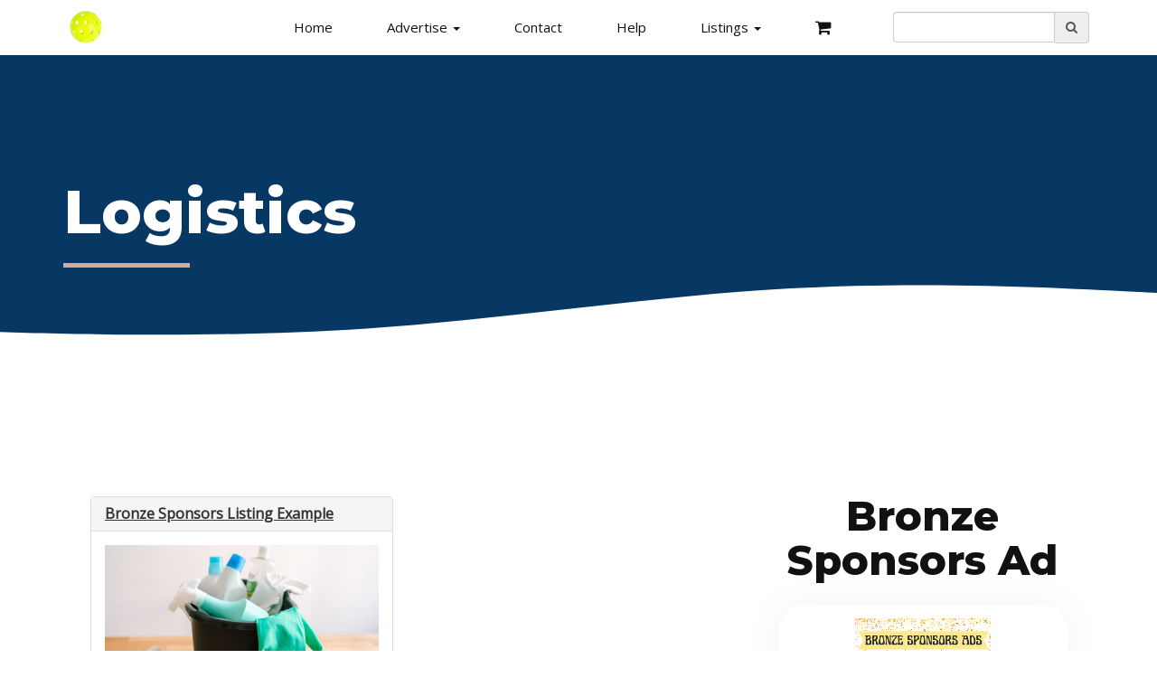

--- FILE ---
content_type: text/html; charset=UTF-8
request_url: http://businessdirectory.pickleballaus.org/logistics
body_size: 11234
content:
<!DOCTYPE html>
<html lang="en-us">
    <head>
        <meta charset="utf-8">
        <meta http-equiv="X-UA-Compatible" content="IE=edge">
                    <meta name="viewport" content="width=device-width,minimum-scale=1,initial-scale=1">
        
        <!-- pwa stuff (also used for AMP) - in header -->
        
        <!-- SEO stuff -->
        <title>
            Logistics  |  PAA Business Directory        </title>
                    <meta name="description" content="View the Logistics businesses listed on Pickleball Australia Association's Business Directory">
                <!-- canonical -->
                <link rel="canonical" href="http://businessdirectory.pickleballaus.org/logistics" />

        <!-- page specific SEO stuff -->
        
            

        <meta property="og:title" content="Logistics  |  PAA Business Directory" />
        <meta name="twitter:title" content="Logistics  |  PAA Business Directory" />

        <meta property="og:url" content="http://businessdirectory.pickleballaus.org/logistics" />
        <meta name="twitter:url" content="http://businessdirectory.pickleballaus.org/logistics" />

        
                    <meta property="og:description" content="View the Logistics businesses listed on Pickleball Australia Association's Business Directory" />
            <meta name="twitter:description" content="View the Logistics businesses listed on Pickleball Australia Association's Business Directory" />
        
        <meta property="og:type" content="website">
        <meta name="twitter:card" content="summary" />


                    <!-- favicon -->
            <link rel="icon" href="https://s3.amazonaws.com/mavstorage/5ecde31f6692c_ball-transparentBG.png" />
        
                                    <link rel="apple-touch-icon" href="https://s3.amazonaws.com/mavstorage/5ecde31f6692c_ball-transparentBG.png">
                    

        <!-- ********  CSS  ******** -->
        
<!-- optional CSS -->
<!-- <link rel="stylesheet" href="/framework/bootstrap/css/style.css?1762346223"> -->
<link rel="stylesheet" href="https://core3-css-cache.s3.us-east-1.amazonaws.com/style.m4k.co.min.css">
<link rel="stylesheet" href="/css/fontawesome/font-awesome.min.css">

<!--
<link rel="stylesheet" href="/css//simple-line-icons/simple-line-icons.css">
<link rel="stylesheet" href="/css/typicons/typicons.css">
-->


    <!-- template css -->
    <style>
        /* fonts import */
@import url('https://fonts.googleapis.com/css?family=Montserrat:400,700,800|Open+Sans&display=swap');


/* body, html and modals */
html, body, .modal-content, .bootstrap-datetimepicker-widget {
    /* font-family, color, font-size, ... */
    font-family: 'Open Sans', sans-serif;
    color: #5d7280;
}

@media (min-width: 768px) {
    .row.main_row {
        margin-top: 5em;       
    }
}

/* general typography */
.header_contents h1 {
    color: #fff;
}
.header_contents h1:after {
    content: " ";
    width: 120px;
    border-bottom: 5px solid #d7a993;
    display: block;
    margin-top: 20px;
}

h1 {
    font-family: 'Montserrat', sans-serif;
    font-weight: 800;
    color: #111;
}
.col-sm-6 h1:after, .header_contents h1:after {
    content: " ";
    width: 60px;
    border-bottom: 5px solid #d7a993;
    display: block;
    margin-top: 20px;
}
.header_contents h1:after {
    width: 140px;
}

h2 {
    color: #e05414;
    font-family: 'Montserrat', sans-serif;
    font-weight: 800;
}

p, li, label {
}
.header_contents p {
    color: #fff;
}

/* typography for desktop */
@media (min-width: 768px) {
    /* h1 in page headers */
    .header_contents h1 {
    }
    /* h1 in fullscreen page headers */
    header.height_desktop_fullscreen .header_contents h1 {
    }

    h1 {
    }

    h2 {
    }

    p, li, label {
    }
}

/* typography for mobile */
@media (max-width: 768px) {
    /* h1 in page headers */
    .header_contents h1 {
    }

    /* h1 in fullscreen page headers */
    header.height_mobile_fullscreen .header_contents h1 {
    }

    h1 {
    }

    h2 {
    }

    p, li, label {
    }
}


/* links */
a, a:hover, a:active, a:focus {
    /* color, font-family, text-decoration, ... */
    color: #e05414;
    text-decoration: underline;
}

/* buttons - also in header nav bar */
/* NOTE! Buttons have a border so you need to specify also a border color or remove it */
.btn, button, button:hover, .btn-primary:hover,
button:active, .btn-primary:active,
button:focus, .btn-primary:focus, .navbar-toggle,
.navbar-toggle:hover {
    /* background, color, border-color */
    background-color: #fff;
    color: #5d7280;
    border-radius: 50px;
    padding: 15px 20px;
    box-shadow: 0px 0px 20px 0px rgba(0,15,35,0.12);
    text-decoration: none;
}
.btn:hover, button:hover {
    color: #fff;
    background-color: #5d7280;
}

/* single button in a row on desktop */
@media (min-width: 768px) {
    .col-sm-12 .btn-block {
        /* margin, padding, font-size, ... */
    }
}

/* button in header (desktop + mobile) */
.header_contents .btn, .header_contents button, .header_contents button:hover, .header_contents .btn-primary:hover,
.header_contents button:active, .header_contents .btn-primary:active,
.header_contents button:focus, .header_contents .btn-primary:focus {
    /* padding, font-size, ... */
    font-size: 1.8rem;
    text-transform: uppercase;
    padding: 1em 3.4em;
    margin-top: 1em;
}
/* button in header, in desktop */
@media (min-width: 768px) {
    .header_contents .btn, .header_contents button, .header_contents button:hover, .header_contents .btn-primary:hover,
    .header_contents button:active, .header_contents .btn-primary:active,
    .header_contents button:focus, .header_contents .btn-primary:focus {
        /* padding, font-size, ... */
    }
}


/* navigation - main bar for desktop and mobile */
#mainNav {
}
/* transparent navbar */
#mainNav.navbar-transparent {
}


/* desktop navigation */
@media (min-width: 768px) {
    /* navigation - main */
    #mainNav, .navbar-default .navbar-brand {
        /* height, padding, ... */
    }

    /* menu links */
    .navbar-default .navbar-nav>li>a {
        text-decoration: none;
        margin-right: 2em;
        color: #111;
    }
    /* menu links in transparent navbar */
    .navbar-transparent .navbar-nav>li>a, .navbar-transparent .navbar-nav>li>a:hover {
        color: #fff;
    }
    /* hover menu link */
    .nav>li>a:focus, .nav>li>a:hover, .navbar-default .navbar-nav>li>a:focus, .navbar-default .navbar-nav>li>a:hover {
        text-decoration: underline;
    }
    /* active menu link */
    .navbar-default .navbar-nav>.active>a, .navbar-default .navbar-nav>.active>a:focus, .navbar-default .navbar-nav>.active>a:hover {
        background: transparent;
        color: #e05414;
    }

    /* menu link that toggles dropdown menu */
    .navbar-default .navbar-nav>li>a {
    }
    /* dropdown menus */
    .navbar-nav>li>.dropdown-menu {
    }
    /* links in dropdown */
    .dropdown-menu>li>a {
    }
    /* hover links in dropdown */
    .dropdown-menu>li>a:focus, .dropdown-menu>li>a:hover {
    }

    /* custom additional buttons */
    .nav .btn-nav-customlink {
        /* padding, color, margin, ... */
    }
}


/* mobile navigation */
@media (max-width: 768px) {
    /* buttons: "hamburger" menu, login, shopping cart, ... */
    /* NOTE! Buttons have a border so you need to specify also a border color or remove it */
    .navbar-btn, .navbar-btn:hover, .navbar-btn:active, .navbar-btn:focus,
    .navbar-default .navbar-toggle, .navbar-default .navbar-toggle:hover,
    .navbar-default .navbar-toggle:focus, .navbar-default .navbar-toggle:active {
        /* background, color, border-color */
    }

    /* page title in mobile navigation bar */
    .navbar-default .navbar-brand>span {
        /* display: none; */
    }

    /* links in menu navigation dropdown */
    ul.nav, .nav>li>a {
        /* color, decoration, background, ... */
    }
    .nav>li.divider {
        /* border-color needs to be the same as the "color" above */
    }
}

/* above nav */
#abovenav {
    /* background, ... */
}
#abovenav .container, #abovenav .container-fluid {
    /* padding, font-size, ... */
}
@media (min-width: 768px) {
    /* on desktops */
    #abovenav {
    }
}

/* footer */
footer .container-fluid {
    /* background, border-top, color, ... */
    margin-top: 3em;
}
footer .container-fluid .row {
}
.widget_container_footer {
    zoom: 0.8;
    margin: 1em;
}
.widget_container_footer h1 {
    color: #5d7280;
}
.widget_container_footer h2 {
    color: #d7a993;
}


/**** WIDGETS ****/
/* general background overlay for widgets with a background image and the "dark overlay" option set to "on" */
.background_overlay {
    /* opacity, background (pattern), ... */
}


/* header overlay */
header .background_overlay {
    /* opacity, background, ... */
}

/* rows */
.row.main_row {
    /* margin-top, ... */
}

/* contentblock */
.widget_contentblock {
    /* margins, padding, font-size, ... */
}
/* contentblock on desktop */
@media (min-width: 768px) {
    .widget_contentblock {
    }
}
/* contentblock on mobile */
@media (max-width: 768px) {
    .widget_contentblock {
    }
}
/* the map container, either in contentblocks or standalone */
.container_map {
    /* margin, padding, border, ... */
}


/* thumbnails - widget container */
.widget_thumbnails {
    /* margin, padding, ... */
}
/* thumbnails - single image */
.widget_thumbnails .list_gallerygrid_container .list_gallerygrid_item_container .list_gallerygrid_item {
    /* border, border-radius, ... */
}


/* forms - input, textarea, select */
form .form-control {
    /* border-radius, background, font, color, ... */
}


/* lists tabs on desktop */
@media (min-width: 768px) {
    .list_container .tab-content {
        /* background, border, padding, ... */
    }
}
/* lists - list item (the actual column) */
.list_item {
    /* background */
}
/* inside the column */
.list_item_contained {
    /* border, margin, background, ... */
}
/* list item on desktop */
@media (min-width: 768px) {
    .list_item {
    }
}
/* list item on mobile */
@media (max-width: 768px) {
    .list_item {
    }
}
/* item title in lists */
.list_item .list_item_text h3 {
    /* color, font-size, font-weight, ... */
}
/* item abstract in lists */
.list_item .list_item_text p {
    /* font-size, color, ... */
}


/* carousel - used in sliders */
.carousel {
    /* border, width, height, margin, box-shadow, ... */
}
/* single "slide" of the carousel */
.carousel .item {
    /* margin, padding, ... */
}
/* carousel on desktop */
@media (min-width: 768px) {
    .carousel {
        /* border, width, height, margin, box-shadow, ... */
    }
}


/* prices */
.prices_price_container {
    /* main container */
}
.prices_price_container .prices_price {
    /* single price column */
}


/* text in columns */
/* main container */
.textincolumnscolumns_container {
}
/* column container - column container */
.textincolumnscolumns_container .textincolumns_column_container {
}
/* actual column */
.textincolumnscolumns_container .textincolumns_column_container .textincolumns_column {
    box-shadow: 0px 0px 45px -10px rgba(93,114,128,0.15);
    margin: 1em;
    border-radius: 2em;
}
.textincolumnscolumns_container .textincolumns_column_container:hover .textincolumns_column {
    box-shadow: 0px 0px 45px -10px rgba(93,114,128,0.6);
}
/* image container */
.textincolumnscolumns_container .textincolumns_column_container .textincolumns_column .textincolumns_image {
}
/* image */
.textincolumnscolumns_container .textincolumns_column_container .textincolumns_column .textincolumns_image img {
}
/* icon */
.textincolumnscolumns_container .textincolumns_column_container .textincolumns_column .textincolumns_icon i {
}
/* title */
.textincolumnscolumns_container .textincolumns_column_container .textincolumns_column .textincolumns_title {
}
/* body */
.textincolumnscolumns_container .textincolumns_column_container .textincolumns_column .textincolumns_body {
}


/* testimonials */
.testimonials_top_image, .testimonials_top_slider, .testimonials_top_title {
    /* hidden by default */
}
.testimonials_body {
    /* font-size, shadow, border, ... */
}
.testimonials_body:before {
    /* border color and thickness for arrow, position, ... */
}
.testimonials_body:after {
    /* background-color of arrow, position, ... */
}
.testimonials_bottom_image img {
    /* float, border-radius, height, margins, ... */
}
.testimonials_bottom_title {
    /* margins */
}
.testimonials_bottom_title h3 {
    /* font-size, margins, ... */
}
.testimonials_bottom_title h4 {
    /* font-size, margins, ... */
}    </style>
    <!-- end template css -->


<link rel="preconnect" href="https://fonts.googleapis.com/" crossorigin>

    <!-- custom css from pickers -->
    <style>
        h1 { font-family:  !important; }h2, h3, h4 { font-family:  !important; }body, .modal-content { font-family:  !important; }#mainNav, .navbar-default .navbar-brand, .navbar-default .navbar-nav>li>a { font-family:  !important; }body, .modal-content { background: # }body, .modal-content { color: # }a, a:hover, a:visited { color: # }.btn, .btn:visited, .btn:hover, .btn:focus, button, button:hover, button:visited, .btn-primary:visited, .btn-primary:hover, button:active, .btn-primary:active, button:focus, .btn-primary:focus, .navbar-toggle:hover, .btn-nav-customlink:hover { background: # !important; }.btn, .btn:visited, .btn:hover, .btn:focus, button, button:hover, button:visited, .btn-primary:visited, .btn-primary:hover, button:active, .btn-primary:active, button:focus, .btn-primary:focus, .navbar-toggle:hover { color: # }#mainNav, .nav .dropdown, .nav .dropdown-menu, .nav .dropdown a, .nav .dropdown-menu a, ul.nav { background: rgb(255, 255, 255) !important; }#mainNav, .navbar, .navbar-default, .navbar a, .navbar-default a, .navbar-default .navbar-brand, .nav>li>a { color: # !important; }.navbar-default .navbar-nav>.active>a, .navbar-default .navbar-nav>.active>a:focus, .navbar-default .navbar-nav>.active>a:hover, .navbar-default .navbar-header .navbar-toggle.navbar-btn, .navbar-default .btn-nav-customlink { background:  !important; }.navbar-default .navbar-nav>.active>a, .navbar-default .navbar-nav>.active>a:focus, .navbar-default .navbar-nav>.active>a:hover, .navbar-default .navbar-header .navbar-toggle.navbar-btn, .navbar-default .btn-nav-customlink  { color: # !important; }footer .container-fluid { background: #073763 !important; }footer .container-fluid { color: rgb(255, 255, 255) !important; }footer .container-fluid a  { color: rgb(204, 65, 37) !important; }    </style>
    <!-- end custom css -->



    <!-- custom css -->
    <style>
        @media (min-width: 768px) {
	div.p img, p img {
		margin: 1em;
		min-width: 33%;
		float: left;
	}
	div.p img:nth-of-type(2n), p img:nth-of-type(2n) {
		float: right;
	}
}
    </style>
    <!-- end custom css -->
        <!-- ******* end CSS ******* -->


        

        <!-- "global" javascript variables -->
                    <script>
                var allMaps = [];
                var _api_url = "\/\/businessdirectory.pickleballaus.org\/index.php";
            </script>
        

                    <!-- ******* analytics and third-party JS ******* -->
            <!-- Global site tag (gtag.js) - Google Analytics -->
<script async src="https://www.googletagmanager.com/gtag/js?id=G-WSNTJWRJ40"></script>
<script>
  window.dataLayer = window.dataLayer || [];
  function gtag(){dataLayer.push(arguments);}
  gtag('js', new Date());

  gtag('config', 'G-WSNTJWRJ40');
</script>

            <!-- Global site tag (gtag.js) - Google Analytics -->
        <script async src="https://www.googletagmanager.com/gtag/js?id=G-WSNTJWRJ40"></script>
        <script>
            window.dataLayer = window.dataLayer || [];
            function gtag(){dataLayer.push(arguments);}
            gtag('js', new Date());

            gtag('config', 'G-WSNTJWRJ40');
        </script>


    


            <!-- ***** end analytics and third-party JS ***** -->
        

    </head>



    <body 
         class="  site_39028"
            >
        
        <div class="main_page_container page_969798  with_header ">

            <!-- used for detecting current boostrap-based media query -->
            <span id="mq-detector">
                <span class="visible-xs"></span>
                <span class="visible-sm"></span>
                <span class="visible-md"></span>
                <span class="visible-lg"></span>
            </span>


            <!-- loader overlay and spinning icon shown when on mobile for .show_loader links -->
            <div class="loader_overlay" style=""><div><i class="fa fa-spinner fa-pulse fa-3x fa-fw"></i></div></div>


            <!-- main body inclusion -->
            <!-- alert message -->

<!-- login required for this page? -->


<!-- header & navigation -->

<nav id="mainNav" class="navbar navbar-default   ">

    <!-- bar above header/nav -->
    


    <div class="container">

        <!-- MOBILE NAVBAR CONTAINER - Brand and toggle get grouped for better mobile display -->
        <div class="navbar-header visible-xs">

            <!-- back button - we can get it from a controller, for example from the _view controller -->
                                        <a class="navbar-toggle navbar-btn navbar-back show-loader" aria-label="back" href="http://businessdirectory.pickleballaus.org/listings">
                    <i class="fa fa-chevron-left" aria-hidden="true"></i>
                </a>

                   
            
            
            <!-- hamburger menu -->
            <!-- mobile menus -->
                            <button type="button" aria-label="Menu" class="navbar-toggle navbar-btn collapsed navbar-menu" data-toggle="collapse" data-target="#navbar-collapse-menus">
                    <i class="fa fa-bars"></i>
                </button>
            
            <!-- shopping cart button for mobile -->
                            <!-- <button type="button" class="navbar-toggle navbar-btn collapsed navbar-shoppingcart" href="" onclick="openShoppingcart(); return false;"> -->
                                    <button type="button" aria-label="Shopping cart" class="navbar-toggle navbar-btn collapsed navbar-shoppingcart" data-toggle="collapse" data-target="#navbar-collapse-shoppingcart">
                        <span class="navbar-menu-alert"></span>
                        <i class="fa fa-shopping-cart" aria-hidden="true"></i>
                    </button>
                            
            <!-- orders if qrcode for items is enabled -->
            
            <!-- user management button for mobile -->
            
            <!-- favorites button for mobile -->
            
            <!-- search button for mobile -->
                            <button type="button" aria-label="Search" class="navbar-toggle navbar-btn collapsed navbar-search" data-toggle="collapse" data-target="#navbar-collapse-search">
                    <i class="fa fa-search" aria-hidden="true"></i>
                </button>
            
            <!-- qrcode button for mobile -->
            
            <!-- darkmode button for mobile -->
            
            <!-- PWA "manual" push notifications button for mobile -->
            
        </div>
        <!-- end navbar-header with mobile title and buttons -->



        <!-- DESKTOP NAVBAR - branding, menus and buttons -->
        <div class="hidden-xs">

                            <a class="navbar-brand show-loader" aria-label="Home" href="http://businessdirectory.pickleballaus.org/">
                    <img src="https://s3.amazonaws.com/mavstorage/5ecde31f6692c_ball-transparentBG.png" class="" style="" alt="Logistics" id="" onload="">                    <!-- <img src="https://s3.amazonaws.com/mavstorage/5ecde31f6692c_ball-transparentBG.png" alt="Logistics"> -->
                    <span class="hidden">Business Directory PAA</span>
                </a>
            

                            <form class="navbar-form navbar-search-form-desktop" id="navbar-search-form-desktop" method="get" action="?" onsubmit="$('.main_container').fadeTo('fast', 0.2);">
                    <div class="form-group">
                        <div class="input-group">
                            <input type="search" aria-label="search" class="form-control" id="site_search_desktop" name="s" value="">
                            <span class="input-group-addon" onclick="$('#navbar-search-form-desktop').submit();"><i class="fa fa-search" aria-hidden="true"></i></span>
                        </div>
                    </div>
                </form>
            

            <!-- desktop navigation -->
            <ul class="nav navbar-nav navbar-nav-desktop">

                
                    <!-- homepage / root pages -->
                                        <li aria-label="Home" class="pages ">
                        <a class="show-loader" href="http://businessdirectory.pickleballaus.org">
                            Home                        </a>
                    </li>

                    
        <li class="dropdown   ">
            <a class="dropdown-toggle" data-toggle="dropdown" role="button" aria-haspopup="true" aria-expanded="false" href="http://businessdirectory.pickleballaus.org/advertise">
                Advertise                                    <span class="caret hidden-xs"></span>
                            </a>

                            <ul class="dropdown-menu">
                    <!-- link to father first -->
                    <li class="">
                        <a class="show-loader" href="http://businessdirectory.pickleballaus.org/advertise">
                            Advertise                        </a>
                    </li>
                    <li role="separator" class="divider"></li>

                    
        <li class="   ">
            <a class="show-loader" href="http://businessdirectory.pickleballaus.org/packages">
                Packages                            </a>

            
        </li>


        <li class="dropdown-submenu   ">
            <a class="dropdown-toggle" data-toggle="dropdown" role="button" aria-haspopup="true" aria-expanded="false" href="http://businessdirectory.pickleballaus.org/examples">
                Example Listings + Ads                            </a>

                            <ul class="dropdown-menu">
                    <!-- link to father first -->
                    <li class="">
                        <a class="show-loader" href="http://businessdirectory.pickleballaus.org/examples">
                            Example Listings + Ads                        </a>
                    </li>
                    <li role="separator" class="divider"></li>

                    
        <li class="   ">
            <a class="show-loader" href="http://businessdirectory.pickleballaus.org/silver-listing-application">
                Silver Listing Application                            </a>

            
        </li>


        <li class="   ">
            <a class="show-loader" href="http://businessdirectory.pickleballaus.org/bronze-listing-application">
                Bronze Listing Application                            </a>

            
        </li>


        <li class="   ">
            <a class="show-loader" href="http://businessdirectory.pickleballaus.org/basic-application">
                Basic Application                            </a>

            
        </li>

                </ul>
            
        </li>

                </ul>
            
        </li>


        <li class="   ">
            <a class="show-loader" href="http://businessdirectory.pickleballaus.org/contact">
                Contact                            </a>

            
        </li>


        <li class="   ">
            <a class="show-loader" href="http://businessdirectory.pickleballaus.org/help">
                Help                            </a>

            
        </li>


        <li class="dropdown   ">
            <a class="dropdown-toggle" data-toggle="dropdown" role="button" aria-haspopup="true" aria-expanded="false" href="http://businessdirectory.pickleballaus.org/listings">
                Listings                                    <span class="caret hidden-xs"></span>
                            </a>

                            <ul class="dropdown-menu">
                    <!-- link to father first -->
                    <li class="">
                        <a class="show-loader" href="http://businessdirectory.pickleballaus.org/listings">
                            Listings                        </a>
                    </li>
                    <li role="separator" class="divider"></li>

                    
        <li class="   ">
            <a class="show-loader" href="http://businessdirectory.pickleballaus.org/pickleball-business">
                Pickleball Business                            </a>

            
        </li>


        <li class="   ">
            <a class="show-loader" href="http://businessdirectory.pickleballaus.org/resort-living">
                Resort Living                            </a>

            
        </li>


        <li class="   ">
            <a class="show-loader" href="http://businessdirectory.pickleballaus.org/services">
                Services                            </a>

            
        </li>


        <li class="   ">
            <a class="show-loader" href="http://businessdirectory.pickleballaus.org/business-services">
                Business Services                            </a>

            
        </li>


        <li class="   ">
            <a class="show-loader" href="http://businessdirectory.pickleballaus.org/wellbeing-beauty">
                Wellbeing & Beauty                            </a>

            
        </li>


        <li class="   ">
            <a class="show-loader" href="http://businessdirectory.pickleballaus.org/retail">
                Retail                            </a>

            
        </li>


        <li class="   ">
            <a class="show-loader" href="http://businessdirectory.pickleballaus.org/miscellaneous">
                Miscellaneous                            </a>

            
        </li>


        <li class="   ">
            <a class="show-loader" href="http://businessdirectory.pickleballaus.org/wholesale">
                Wholesale                            </a>

            
        </li>


        <li class="   ">
            <a class="show-loader" href="http://businessdirectory.pickleballaus.org/hospitality">
                Hospitality                            </a>

            
        </li>


        <li class="   ">
            <a class="show-loader" href="http://businessdirectory.pickleballaus.org/building-services">
                Building Services                            </a>

            
        </li>


        <li class="   ">
            <a class="show-loader" href="http://businessdirectory.pickleballaus.org/automotive">
                Automotive                            </a>

            
        </li>


        <li class="  active   ">
            <a class="show-loader" href="http://businessdirectory.pickleballaus.org/logistics">
                Logistics                            </a>

            
        </li>


        <li class="   ">
            <a class="show-loader" href="http://businessdirectory.pickleballaus.org/real-estate">
                Real Estate                            </a>

            
        </li>


        <li class="   hidden">
            <a class="show-loader" href="http://businessdirectory.pickleballaus.org/pickleball-clubs">
                Pickleball Clubs                            </a>

            
        </li>

                </ul>
            
        </li>


                

                
                <!-- qrcode for desktop -->
                
                <!-- orders if qrcode for items is enabled -->
                                

                <!-- shopping cart button for desktop -->
                                                            <li class="shoppingCartDesktopLi">
                            <a type="button" aria-label="Shopping cart" class="navbar-shoppingcart navbar-shoppingcart-desktop" href="" onclick="openShoppingcart(); return false;">
                                <span class="navbar-menu-alert"></span>
                                <i class="fa fa-shopping-cart" aria-hidden="true"></i>
                            </a>
                        </li>
                                    
                

                <!-- other header links -->
                                    

                <!-- social links -->
                                                                                                                                                                                                                    
                <!-- darkmode -->
                
                <!-- PWA "manual" push notifications button for mobile -->
                

            </ul>
        </div>
        
        <!-- /.navbar-collapse -->
    </div>
    <!-- /.container-fluid -->
</nav>


<!-- toggle divs for mobile -->
<div class="navbar-toggle-mobile-divs visible-xs-block">

    <!-- search -->
            <div class="collapse" id="navbar-collapse-search">
            <ul class="nav">
                <li>
                    <form class="navbar-form navbar-search-form" id="navbar-main-search-form" method="get" action="?" onsubmit="$('.main_container').fadeTo('fast', 0.2);">
                        <div class="form-group">
                            <div class="input-group">
                                <input type="search" class="form-control" id="site_search" name="s">
                                <span class="input-group-addon" onclick="$('#navbar-main-search-form').submit();"><i class="fa fa-search" aria-hidden="true"></i></span>
                            </div>
                        </div>
                    </form>
                </li>
            </ul>
        </div>
    
    <!-- shopping cart -->
            <div class="collapse" id="navbar-collapse-shoppingcart">
            <div id="showCartHtmlContainer">...loading...</div>
        </div>
    
    <!-- user menus -->
    

            <div class="collapse" id="navbar-collapse-menus">
            <ul class="nav">
                
                    
                    <!-- mobile dropdown navigation -->
                    
                                        <li class=" ">
                        <a class="show-loader" href="http://businessdirectory.pickleballaus.org/pickleball-business">
                                                        Pickleball Business                        </a>
                    </li>
                
                    
                    <!-- mobile dropdown navigation -->
                    
                                        <li class=" ">
                        <a class="show-loader" href="http://businessdirectory.pickleballaus.org/resort-living">
                                                        Resort Living                        </a>
                    </li>
                
                    
                    <!-- mobile dropdown navigation -->
                    
                                        <li class=" ">
                        <a class="show-loader" href="http://businessdirectory.pickleballaus.org/services">
                                                        Services                        </a>
                    </li>
                
                    
                    <!-- mobile dropdown navigation -->
                    
                                        <li class=" ">
                        <a class="show-loader" href="http://businessdirectory.pickleballaus.org/business-services">
                                                        Business Services                        </a>
                    </li>
                
                    
                    <!-- mobile dropdown navigation -->
                    
                                        <li class=" ">
                        <a class="show-loader" href="http://businessdirectory.pickleballaus.org/wellbeing-beauty">
                                                        Wellbeing & Beauty                        </a>
                    </li>
                
                    
                    <!-- mobile dropdown navigation -->
                    
                                        <li class=" ">
                        <a class="show-loader" href="http://businessdirectory.pickleballaus.org/retail">
                                                        Retail                        </a>
                    </li>
                
                    
                    <!-- mobile dropdown navigation -->
                    
                                        <li class=" ">
                        <a class="show-loader" href="http://businessdirectory.pickleballaus.org/miscellaneous">
                                                        Miscellaneous                        </a>
                    </li>
                
                    
                    <!-- mobile dropdown navigation -->
                    
                                        <li class=" ">
                        <a class="show-loader" href="http://businessdirectory.pickleballaus.org/wholesale">
                                                        Wholesale                        </a>
                    </li>
                
                    
                    <!-- mobile dropdown navigation -->
                    
                                        <li class=" ">
                        <a class="show-loader" href="http://businessdirectory.pickleballaus.org/hospitality">
                                                        Hospitality                        </a>
                    </li>
                
                    
                    <!-- mobile dropdown navigation -->
                    
                                        <li class=" ">
                        <a class="show-loader" href="http://businessdirectory.pickleballaus.org/building-services">
                                                        Building Services                        </a>
                    </li>
                
                    
                    <!-- mobile dropdown navigation -->
                    
                                        <li class=" ">
                        <a class="show-loader" href="http://businessdirectory.pickleballaus.org/automotive">
                                                        Automotive                        </a>
                    </li>
                
                    
                    <!-- mobile dropdown navigation -->
                    
                                        <li class=" active  ">
                        <a class="show-loader" href="http://businessdirectory.pickleballaus.org/logistics">
                                                        Logistics                        </a>
                    </li>
                
                    
                    <!-- mobile dropdown navigation -->
                    
                                        <li class=" ">
                        <a class="show-loader" href="http://businessdirectory.pickleballaus.org/real-estate">
                                                        Real Estate                        </a>
                    </li>
                
                    
                    
                    
                <!-- other header links -->
                                    
                <!-- social links -->
                                            </ul>
        </div>

    
</div>
<!-- end toggle divs for mobile -->


<!-- end navigation -->


<!-- top share button -->
<!-- end top share button -->

<!-- add to favorites icon -->
<!-- end add to favorites icon -->




<header class="height_desktop_50 height_mobile_50   " data-height="50" data-height-mobile=""  id="widget_1835740">

    <div class="header_contents">

        <!--
    *****
    this file is used to add a background to any widget or "row"
    *****

    background styles (data[background][style]):
    1: solid color (data[background][bgcolor])
    2: image or images (data[background][image_url])
    2r: images, random order
    3: particles (data[background][particles])
    4: video (data[background][video])
-->
    

<div class="background-container background-container-wave">

            <!-- solid color with SVG wave at the bottom -->

        
        <div style="z-index: -1; height: 100%; width: 100%; position: absolute; left: 0; top: 0;" class="wave_container">
            <div style="height: 70%; background-color: #073763;"></div>
            <svg style="height: 30%; width: 100%;" preserveAspectRatio="none" xmlns="http://www.w3.org/2000/svg" viewBox="0 0 1440 300"><path d="M0,160L80,165.3C160,171,320,181,480,154.7C640,128,800,64,960,42.7C1120,21,1280,43,1360,53.3L1440,64L1440,0L1360,0C1280,0,1120,0,960,0C800,0,640,0,480,0C320,0,160,0,80,0L0,0Z" fill="#073763" fill-opacity="1" ></path></svg>
        </div>


    


    <!-- overlay -->
    
</div>
        <div class="container" data-w_id="1835740" data-p_id="969798">
            
    <!-- section header -->
    <div class="row widget_header
        no_image
    ">

        <div class="col-xs-12 col-sm-12 contentblock_content " style="padding: 0;">

            
<div class="contentblock_text col-sm-12 col-xs-12">

    
            <div class="contentblock_text_titles">
                            <h1 class="remove_if_empty " data-key="h1" data-widget="1835740" style=" color: #ffffff !important; ">
                    Logistics                </h1>
                    
                    </div>
    
    <!-- sharing - also left and right -->
    
    <!-- date or other fields -->
                    
        
    

    
    
    
    

    <!-- ecommerce -->
    

    <!-- buttons -->
    <!-- buttons -->


    <div class="contentblock_buttons  " style="text-align: center;" data-key="links" data-list_template="<a href='%%url%%' target='%%target%%' class='btn btn-primary visible-xs-block visible-sm-inline-block visible-md-inline-block visible-lg-inline-block'>%%anchor%%</a>">

        
            
        
    </div>



    <!-- buttons -->



</div>

<!-- "additional" stuff -->
<!-- additional content -->

<!-- realestate table -->

        </div>

    </div>


        </div>

        
    </div>

</header>

<div class="clearfix"></div>


<!-- main body container -->
<div class="main_container  main_container_with_sidebar container-fluid   ">

    
        <!-- sidebar ? -->
                <!-- end sidebar -->



        


        <!-- backlink desktop -->
        

        <!-- 
            page_rows
        -->

                
            
            <div style="position: relative;" id="main_row_1" class="row row-eq-height main_row main_row_odd main_row_first main_row_last     no-background   height_desktop_ height_mobile_ ">

                
                <div class="container ">

                <!-- sections for main body widgets -->
                    

                        
                        <!-- widget: list -->
                        <a name="section_anchor_2061376"></a>
                        <div class="
                                                                                                            widget_container
                                    widget_container_list                                    odd                                    col-sm-8                                                                        "
                             id="widget_container_2061376"
                             data-w_id="2061376"
                             data-p_id="969798"
                             data-row_number="1"
                             style="
                                                                                                                            ">

                            <div class="
                                    widget
                                    widget_list                                     
                                    
                                    
                                                                        
                                                                        online_update                                    offline_local                                    "
                                 id="widget_2061376"
                                 data-w_id="2061376"
                                 data-p_id="969798"
                            >
                                


<section >

    

    <div class="list_container " id="section_container_2061376">

        <!-- "you searched for" -->
        
        
        <!-- Nav tabs -->

        
        <!-- download as ical if tab['calendar'] -->
        

        <!-- search -->
        

        <div class="clearfix"></div>


        

        

        

        

                <!-- list / accordion -->
                <div class="panel-group" id="accordion_2061376" role="tablist" aria-multiselectable="true">

    <div class="row">

        
            <div class=" col-xs-12 col-md-6 list_item  mobile_asisabove desktop_squareleft shape_squared" id="li_2061376_1632472" data-json="{&quot;h1_align&quot;:&quot;&quot;,&quot;h1_fontsize&quot;:&quot;&quot;,&quot;h1_fontface&quot;:&quot;&quot;,&quot;h1&quot;:&quot;Bronze Sponsors Listing Example&quot;,&quot;h1_color&quot;:&quot;&quot;,&quot;h2_align&quot;:&quot;&quot;,&quot;h2_fontsize&quot;:&quot;&quot;,&quot;h2_fontface&quot;:&quot;&quot;,&quot;h2&quot;:&quot;&quot;,&quot;h2_color&quot;:&quot;&quot;,&quot;abstract&quot;:&quot;&quot;,&quot;p&quot;:&quot;&lt;p&gt;&amp;nbsp;&lt;\/p&gt;\r\n&lt;p&gt;&lt;span style=\&quot;font-size: 10pt; color: #7e8c8d;\&quot;&gt;Your Own Listing&lt;\/span&gt;&lt;\/p&gt;\r\n&lt;p&gt;&lt;span style=\&quot;font-size: 10pt; color: #7e8c8d;\&quot;&gt;Your Image \/ Logo - Large&lt;\/span&gt;&lt;\/p&gt;\r\n&lt;p&gt;&lt;span style=\&quot;font-size: 10pt; color: #7e8c8d;\&quot;&gt;Business Name &amp;amp;&amp;nbsp;Address&amp;nbsp;&lt;\/span&gt;&lt;\/p&gt;\r\n&lt;p&gt;&lt;span style=\&quot;font-size: 10pt; color: #7e8c8d;\&quot;&gt;Contact Details - Phone &amp;amp; Email&lt;\/span&gt;&lt;\/p&gt;\r\n&lt;p&gt;&lt;span style=\&quot;font-size: 10pt; color: #7e8c8d;\&quot;&gt;Long Description&lt;\/span&gt;&lt;\/p&gt;\r\n&lt;p&gt;&lt;span style=\&quot;font-size: 10pt; color: #7e8c8d;\&quot;&gt;Your Website Link&lt;\/span&gt;&lt;\/p&gt;\r\n&lt;p&gt;&lt;span style=\&quot;font-size: 10pt; color: #7e8c8d;\&quot;&gt;Your Social Media Links - Facebook &amp;amp; Instagram&amp;nbsp;&lt;\/span&gt;&lt;\/p&gt;\r\n&lt;p&gt;&lt;span style=\&quot;font-size: 10pt; color: #7e8c8d;\&quot;&gt;One large Silver Sponsors Ad&amp;nbsp;&lt;\/span&gt;&lt;\/p&gt;\r\n&lt;p&gt;&lt;span style=\&quot;font-size: 10pt; color: #7e8c8d;\&quot;&gt;PAA Facebook Page Individual Shout Out - Monthly&lt;\/span&gt;&lt;\/p&gt;\r\n&lt;p&gt;&lt;span style=\&quot;font-size: 10pt; color: #7e8c8d;\&quot;&gt;PAA Facebook Group monthly posting allowed&lt;\/span&gt;&lt;\/p&gt;\r\n&lt;p&gt;&lt;span style=\&quot;font-size: 10pt; color: #7e8c8d;\&quot;&gt;PAA Instagram Individual Shout Out - Monthly&lt;\/span&gt;&lt;\/p&gt;\r\n&lt;p&gt;&lt;span style=\&quot;font-size: 10pt; color: #7e8c8d;\&quot;&gt;PAA Newsletter Large Logo&lt;\/span&gt;&lt;\/p&gt;\r\n&lt;p&gt;&lt;span style=\&quot;font-size: 10pt; color: #7e8c8d;\&quot;&gt;PAA Website listed as a sponsor with logo and link.&lt;\/span&gt;&lt;\/p&gt;\r\n&lt;p&gt;&lt;span style=\&quot;font-size: 10pt; color: #7e8c8d;\&quot;&gt;Youtube - Logo on Sponsors Slide&lt;\/span&gt;&lt;\/p&gt;&quot;,&quot;draftstatus&quot;:&quot;&quot;,&quot;image_url&quot;:[{&quot;id&quot;:&quot;b9427ff0&quot;,&quot;w_id&quot;:&quot;1086785&quot;,&quot;order&quot;:&quot;1&quot;,&quot;image_url&quot;:&quot;https:\/\/s3.amazonaws.com\/mavstorage\/61611f0e2670a_cleaning.jpg&quot;}],&quot;image_alt_title&quot;:&quot;&quot;,&quot;image_filter&quot;:&quot;&quot;,&quot;header_image_align&quot;:&quot;left&quot;,&quot;header_image_width&quot;:&quot;0&quot;,&quot;header_image_width_manual_width&quot;:&quot;0&quot;,&quot;header_image_width_manual_height&quot;:&quot;0&quot;,&quot;image_zoom&quot;:&quot;0&quot;,&quot;carousel_transition&quot;:&quot;slide&quot;,&quot;carousel_interval&quot;:&quot;0&quot;,&quot;video_url&quot;:&quot;&quot;,&quot;video_frame&quot;:&quot;&quot;,&quot;links&quot;:{&quot;%%button_id%%&quot;:{&quot;linktype&quot;:&quot;&quot;,&quot;internal_link_pageid&quot;:&quot;&quot;,&quot;external_link&quot;:&quot;&quot;,&quot;external_nofollow_link&quot;:&quot;&quot;,&quot;scrollto_link&quot;:&quot;&quot;,&quot;mailto_link&quot;:&quot;&quot;,&quot;callto_link&quot;:&quot;&quot;,&quot;smsto_link&quot;:&quot;&quot;,&quot;skype_link&quot;:&quot;&quot;,&quot;whatsapp_link&quot;:&quot;&quot;,&quot;messenger_link&quot;:&quot;&quot;,&quot;modal_text&quot;:&quot;&quot;,&quot;anchor&quot;:&quot;&quot;,&quot;target&quot;:&quot;&quot;,&quot;showonly&quot;:&quot;&quot;,&quot;desktopalign&quot;:&quot;&quot;,&quot;customclass&quot;:&quot;&quot;,&quot;iconleft&quot;:&quot;&quot;,&quot;iconright&quot;:&quot;&quot;,&quot;showinlist&quot;:&quot;&quot;}},&quot;tags&quot;:&quot;Cleaning&quot;,&quot;author&quot;:&quot;&quot;,&quot;date&quot;:&quot;&quot;,&quot;biobox&quot;:&quot;&quot;,&quot;date_event&quot;:&quot;&quot;,&quot;date_event_timezone&quot;:&quot;UTC&quot;,&quot;date_event_minutes&quot;:&quot;0&quot;,&quot;showical&quot;:&quot;0&quot;,&quot;address&quot;:&quot;&quot;,&quot;forceaddress&quot;:&quot;&quot;,&quot;forcemapbutton&quot;:&quot;&quot;,&quot;showaddress&quot;:&quot;1&quot;,&quot;map_height_desktop&quot;:&quot;0&quot;,&quot;map_height_mobile&quot;:&quot;0&quot;,&quot;zoom&quot;:&quot;14&quot;,&quot;lat&quot;:&quot;&quot;,&quot;lng&quot;:&quot;&quot;,&quot;attachment1&quot;:&quot;&quot;,&quot;attachment1_button&quot;:&quot;&quot;,&quot;attachment2&quot;:&quot;&quot;,&quot;attachment2_button&quot;:&quot;&quot;,&quot;id&quot;:1632472,&quot;row_meta_title&quot;:&quot;&quot;,&quot;row_meta_description&quot;:&quot;&quot;,&quot;row_og_title&quot;:&quot;&quot;,&quot;row_og_description&quot;:&quot;&quot;,&quot;row_og_image&quot;:&quot;&quot;,&quot;row_url&quot;:&quot;&quot;,&quot;similarproductsnearme&quot;:&quot;0&quot;,&quot;similarproductstags&quot;:&quot;0&quot;,&quot;comments&quot;:{&quot;enabled&quot;:&quot;0&quot;,&quot;h1_align&quot;:&quot;&quot;,&quot;h1_fontsize&quot;:&quot;&quot;,&quot;h1_fontface&quot;:&quot;&quot;,&quot;h1&quot;:&quot;&quot;,&quot;h1_color&quot;:&quot;&quot;},&quot;w_id&quot;:2061376,&quot;p_id&quot;:969798,&quot;openinwindow&quot;:&quot;1&quot;,&quot;url&quot;:&quot;?&amp;view=1&amp;view_row_id=1632472&amp;view_w_id=2061376&amp;view_p_id=&quot;}">

                <div class="panel panel-default">
                    <div class="panel-heading" role="tab" id="headingOne">

                        
                        <h4 class="panel-title list_item">
                            <a role="button" data-toggle="collapse" data-parent="#accordion_2061376" href="#collapseAccordion_1632472" aria-expanded="false" aria-controls="collapseAccordion_1632472" id="a_2061376_1632472">
                                Bronze Sponsors Listing Example                            </a>
                        </h4>
                    </div>

                    <div id="collapseAccordion_1632472" class="panel-collapse collapse in" role="tabpanel" aria-labelledby="collapseAccordion_1632472">
                        <div class="panel-body">

                                                                                            <div class="list_item_image list_item_image_accordion">
                                    <img src="https://s3.amazonaws.com/mavstorage/61611f0e2670a_cleaning.jpg" class="img-responsive" style="Bronze Sponsors Listing Example" alt="" id="" onload="">                                    <!-- <img src="https://s3.amazonaws.com/mavstorage/61611f0e2670a_cleaning.jpg" class="img-responsive" alt="Bronze Sponsors Listing Example"> -->
                                    <div style="background-image: url('https://s3.amazonaws.com/mavstorage/61611f0e2670a_cleaning.jpg');"></div>
                                </div>
                            

                            <div class="list_item_text_container_accordion">

                                <div class="list_item_text">

                                    <div class="list_item_otherfield list_item_text_date"></div>

                                    <p>
                                        <p>&nbsp;</p>
<p><span style="font-size: 10pt; color: #7e8c8d;">Your Own Listing</span></p>
<p><span style="font-size: 10pt; color: #7e8c8d;">Your Image / Logo - Large</span></p>
<p><span style="font-size: 10pt; color: #7e8c8d;">Business Name &amp;&nbsp;Address&nbsp;</span></p>
<p><span style="font-size: 10pt; color: #7e8c8d;">Contact Details - Phone &amp; Email</span></p>
<p><span style="font-size: 10pt; color: #7e8c8d;">Long Description</span></p>
<p><span style="font-size: 10pt; color: #7e8c8d;">Your Website Link</span></p>
<p><span style="font-size: 10pt; color: #7e8c8d;">Your Social Media Links - Facebook &amp; Instagram&nbsp;</span></p>
<p><span style="font-size: 10pt; color: #7e8c8d;">One large Silver Sponsors Ad&nbsp;</span></p>
<p><span style="font-size: 10pt; color: #7e8c8d;">PAA Facebook Page Individual Shout Out - Monthly</span></p>
<p><span style="font-size: 10pt; color: #7e8c8d;">PAA Facebook Group monthly posting allowed</span></p>
<p><span style="font-size: 10pt; color: #7e8c8d;">PAA Instagram Individual Shout Out - Monthly</span></p>
<p><span style="font-size: 10pt; color: #7e8c8d;">PAA Newsletter Large Logo</span></p>
<p><span style="font-size: 10pt; color: #7e8c8d;">PAA Website listed as a sponsor with logo and link.</span></p>
<p><span style="font-size: 10pt; color: #7e8c8d;">Youtube - Logo on Sponsors Slide</span></p>                                    </p>

                                    <div class="list_item_otherfield list_item_text_author">
                                                                            </div>
                                    <div class="list_item_otherfield list_item_text_address">
                                                                            </div>

                                                                    </div>

                            </div>
                        </div>
                    </div>
                </div>

            </div>

        
    </div>

</div>



                <!-- pagination -->
                                <!-- end pagination -->



                        <!-- end list -->


            
        

        



        

    </div>
    <!-- end .list_container class -->

</section>                            </div>
                        </div>
                        <!-- end widget: list -->


                    

                        
                        <!-- widget: textincolumns -->
                        <a name="section_anchor_2061377"></a>
                        <div class="
                                                                                                            widget_container
                                    widget_container_textincolumns                                    even                                    col-sm-4                                                                        "
                             id="widget_container_2061377"
                             data-w_id="2061377"
                             data-p_id="969798"
                             data-row_number="1"
                             style="
                                                                                                                            ">

                            <div class="
                                    widget
                                    widget_textincolumns                                     
                                    
                                    
                                                                        
                                                                        online_update                                    offline_local                                    "
                                 id="widget_2061377"
                                 data-w_id="2061377"
                                 data-p_id="969798"
                            >
                                

<!-- text in columns -->
<section >

    
    <!-- section header -->
    <div class="row widget_header
        no_image
    ">

        <div class="col-xs-12 col-sm-12 contentblock_content " style="padding: 0;">

            
<div class="contentblock_text col-sm-12 col-xs-12">

    
            <div class="contentblock_text_titles">
                            <h1 class="remove_if_empty " data-key="h1" data-widget="2061377" style=" text-align: center !important; ">
                    Bronze Sponsors Ad                </h1>
                    
                    </div>
    
    <!-- sharing - also left and right -->
    
    <!-- date or other fields -->
                    
        
    

    
    
    
    

    <!-- ecommerce -->
    

    <!-- buttons -->
    <!-- buttons -->



    <!-- buttons -->



</div>

<!-- "additional" stuff -->
<!-- additional content -->

<!-- realestate table -->

        </div>

    </div>



    <div class="row row-eq-height textincolumnscolumns_container" id="textincolumnscolumns_container_2061377">

        
            
                
                <div class="item textincolumns_column_container
                     
                                        with_image
                    col-xs-12                                            col-sm-12                    
                                        image_align_                    "
                    style=" "
                                    >
                    <div class="textincolumns_column">

                                                    <div class="textincolumns_column_images">
                                <div class="textincolumns_image">
                                                                        <img src="https://s3.amazonaws.com/mavstorage/63e1e776c25ce_PAA-BRONZE-SPONSORS-Ad-Side.png?" class="img-responsive" style="" alt="image" id="" onload="">                                </div>
                            </div>


                        

                        <div class="textincolumns_column_texts_and_buttons">
                            <div class="textincolumns_column_texts">
                                
                                                            </div>

                            <!-- buttons -->


    <div class="contentblock_buttons  " style="text-align: center;" data-key="links" data-list_template="<a href='%%url%%' target='%%target%%' class='btn btn-primary visible-xs-block visible-sm-inline-block visible-md-inline-block visible-lg-inline-block'>%%anchor%%</a>">

        
            
            
            
            <a href=""   class="btn btn-primary  visible-xs-block visible-sm-inline-block visible-md-inline-block visible-lg-inline-block   " style="" onclick="; _event('custom', { 'category' : 'buttons', 'action' : 'Click', 'label' : ''});">
                                Link to your site                            </a>

                    
            
        
    </div>



                        </div>
                    </div>
                </div>
            
            
        
    </div>


</section>

<!-- text in columns -->                            </div>
                        </div>
                        <!-- end widget: textincolumns -->


                                        <!-- end sections -->

                </div>

            <!-- end row -->
            </div>
            <div class="clearfix"></div>


        

        

        <!-- and if logged in -->


</div>
<!-- end body_container -->


<div class="clearfix"></div>


<!-- footer -->
<footer>
    <div class="container-fluid">

        <!-- footer widgets -->
        
            <div class="row footer_widgets_row">
                <!-- sections in sidebar -->
                                    <div class="col-xs-12 col-md-12" style="width: 100% !important;float: none; display: inline-block; margin-right: -3px;">

                        <div class="widget_container_footer" id="widget_container_1749308" data-w_id="1749308" data-p_id="969798">

                            <div class="widget_footer widget_social_links " id="widget_1749308" data-w_id="1749308" data-p_id="969798">

                                

<!-- social links  -->
<section >

    <div class="row social_links_container">

                
            <!-- same buttons style for all -->
            <div class="cols-xs-12 text-center hidden-xs">

                                    
                    
                                            <!-- button style -->
                        <a href="https://www.facebook.com/Pickleballaus.org/" rel="noopener" target="_blank" class="btn btn-facebook style_desktop_icons">
                            <span class="fa fa-facebook"></span>                        </a>

                    
                                                                                                                                                                                                    
            </div>

                
            <!-- same buttons style for all -->
            <div class="cols-xs-12 text-center visible-xs">

                                    
                    
                                            <!-- button style -->
                        <a href="https://www.facebook.com/Pickleballaus.org/" rel="noopener" target="_blank" class="btn btn-facebook style_mobile_icons">
                            <span class="fa fa-facebook"></span>                        </a>

                    
                                                                                                                                                                                                    
            </div>

        
    </div>

</section>


<!-- end social link -->
                            </div>
                        </div>
                    </div>
                            <!-- end sections in footer -->

            </div>
        



        <!-- footer share button -->
                <!-- end footer share button -->

        <!-- add to favorites icon footer -->
                <!-- end add to favorites icon -->


                    <ul class="list-inline footer_menu">

                                    
                    <li class="">
                        <a href="http://businessdirectory.pickleballaus.org">Home</a>
                    </li>

                                    
                    <li class="">
                        <a href="http://businessdirectory.pickleballaus.org/advertise">Advertise</a>
                    </li>

                                    
                    <li class="">
                        <a href="http://businessdirectory.pickleballaus.org/contact">Contact</a>
                    </li>

                                    
                    <li class="">
                        <a href="http://businessdirectory.pickleballaus.org/help">Help</a>
                    </li>

                                    
                    <li class="">
                        <a href="http://businessdirectory.pickleballaus.org/listings">Listings</a>
                    </li>

                            </ul>
        

                    <div class="clearfix"></div>
            <p style="text-align: center;">Copyright 2020 &copy; <span style="text-decoration: underline;"><span style="font-family: 'comic sans ms', sans-serif;"><a title="Pickleball Australia Association Ltd" href="https://www.pickleballaus.org" target="_blank" rel="noopener"><strong><span style="color: #f1c40f; text-decoration: underline;">Pickleball Australia&nbsp;Association Ltd</span></strong></a></span>,</span> All Rights Reserved</p>
<p style="text-align: center;"><span style="color: #f1c40f;">Site by <a style="color: #f1c40f;" title="Swiss Fish Website Link" href="https://www.swissfish.com.au/websites" target="_blank" rel="noopener"><strong><span style="font-family: 'comic sans ms', sans-serif;">Swiss Fish</span></strong></a></span></p>            </div>

    
        <!-- privacy and tos -->
        
        
    </footer><!-- end footer -->


<!-- AIQ -->
<!-- end footer -->








            <!-- modals -->
                            <div tabindex="-1" class="modal animated slideInRight" id="myModal" role="dialog">
                    <div class="modal-dialog">
                        <div class="modal-content">
                            <div class="modal-header">
                                <button class="close" type="button" data-custom-dismiss="modal">×</button>
                                <h3 class="modal-title">Heading</h3>
                            </div>
                            <div class="modal-body">
                            </div>
                            <div class="modal-footer">
                                <div id="modal-footer-navigation"></div>
                                <button class="btn btn-default" id="myModalHideButton" data-custom-dismiss="modal">Close</button>
                            </div>
                        </div>
                    </div>
                </div>

                            

            
            

            <!-- ***** end analytics and third-party JS ***** -->


        </div>


        <!-- JS before closing </body> -->
        



    <!-- changed because on AWS it was giving problems -->
    <script async onerror="buildJsString();" src="https://core3-javascript-cache.s3.us-east-1.amazonaws.com/scripts.m4k.co.39028.min.js"></script>
    <script>
        function buildJsString() {
            var elemDiv = document.createElement('div');
            elemDiv.style.cssText = 'position:absolute;width:100%;height:100%;opacity:0.7;z-index:100000;background:#fff;top: 0; left: 0;';
            document.body.appendChild(elemDiv);
            fetch("/m/39028?save_js_string=1").then(function (response) {
                // The API call was successful!
                window.location.reload();
            }).catch(function (err) {
                // There was an error
                console.warn('Something went wrong.', err);
            });       
        }
    </script>


    <script>window.addEventListener("load", function() { updateShoppingcartAlert(); });</script>
        <script>
            var _p_id = 969798;
            var _p_navbar_transparent = "0";
            var _remote_address = "3.144.17.8";
        </script>
    


<script>if (navigator.serviceWorker) { navigator.serviceWorker.getRegistrations().then( function(registrations) { for(let registration of registrations) { registration.unregister(); console.log("unregistered sw")}}); }</script>        <!-- end JS before closing </body> -->


    </body>
</html>

--- FILE ---
content_type: text/html; charset=UTF-8
request_url: http://businessdirectory.pickleballaus.org/index.php?api=getcartinfo&id=39028&callback=jQuery21306893791655882862_1763404226077&_=1763404226078
body_size: 134
content:
jQuery21306893791655882862_1763404226077({"shipping":0,"shipping_multivendor":[],"shipping_zone_name":null,"total":0,"delivery":0,"user":[]})

--- FILE ---
content_type: text/html; charset=UTF-8
request_url: http://businessdirectory.pickleballaus.org/index.php?api=showcarthtml&s_id=39028&id=39028&rand=26131&callback=?
body_size: 75
content:
<div class="showCart"><div class="cart_empty">Your cart is empty</div></div>